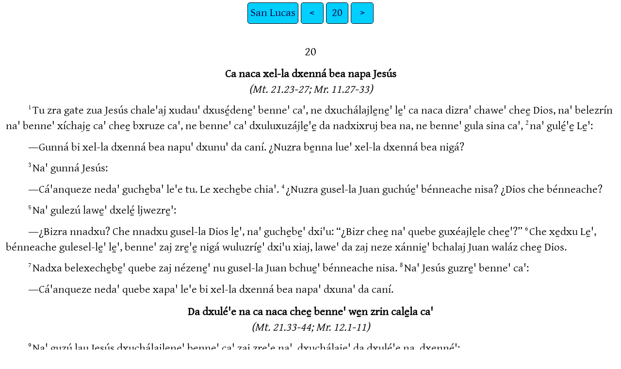

--- FILE ---
content_type: text/html
request_url: https://ebible.org/zatNTps/LUK20.htm
body_size: 3415
content:
<!DOCTYPE html>
<html lang="zat">
<head>
<meta charset="UTF-8" />
<link rel="stylesheet" href="gentium.css" type="text/css" />
<meta name="viewport" content="user-scalable=yes, initial-scale=1, minimum-scale=1, width=device-width"/>
<title>Xela wezria cube nen salmo caʼ San Lucas 20</title>
<meta name="keywords" content="Xela wezria cube nen salmo caʼ, zat, Holy Bible, Scripture, Bible, Scriptures, New Testament, Old Testament, Gospel" />
<link rel="canonical" href="https://eBible.org/zatNTps/LUK20.htm" />
</head>
<body>
<ul class='tnav'>
<li><a href='index.htm'>San Lucas</a></li>
<li><a href='LUK19.htm'>&lt;</a></li>
<li><a href='LUK.htm'>20</a></li>
<li><a href='LUK21.htm'>&gt;</a></li>
</ul>
<div class="main">
 
<div class='chapterlabel' id="V0"> 20</div><div class='s'>Ca naca xel-la dxenná bea napa Jesús </div> <div class='r'>(Mt. 21.23-27; Mr. 11.27-33)  </div><div class='p'> <span class="verse" id="V1">1&#160;</span>Tu zra gate zua Jesús chale'aj xudau' dxusé̱dene̱' benne' ca', ne dxuchálajle̱ne̱' le̱' ca naca dizra' chawe' chee̱ Dios, na' belezrín na' benne' xíchaje̱ ca' chee̱ bxruze ca', ne benne' ca' dxuluxuzájle̱'e̱ da nadxixruj bea na, ne benne' gula sina ca',   <span class="verse" id="V2">2&#160;</span>na' gulé̱'e̱ Le̱':  </div><div class='p'>―Gunná bi xel-la dxenná bea napu' dxunu' da caní. ¿Nuzra be̱nna lue' xel-la dxenná bea nigá?   </div><div class='p'> <span class="verse" id="V3">3&#160;</span>Na' gunná Jesús:  </div><div class='p'>―Cá'anqueze neda' guche̱ba' le'e tu. Le xeche̱be chia'.   <span class="verse" id="V4">4&#160;</span>¿Nuzra gusel-la Juan guchúe̱' bénneache nisa? ¿Dios che bénneache?   </div><div class='p'> <span class="verse" id="V5">5&#160;</span>Na' gulezú lawe̱' dxelé̱ ljwezre̱':  </div><div class='p'>―¿Bizra nnadxu? Che nnadxu gusel-la Dios le̱', na' guche̱be̱' dxi'u: “¿Bizr chee̱ na' quebe guxéajle̱le chee̱'?”   <span class="verse" id="V6">6&#160;</span>Che xe̱dxu Le̱', bénneache gulesel-le̱' le̱', benne' zaj zre̱'e̱ nigá wuluzríe̱' dxi'u xiaj, lawe' da zaj neze xánnie̱' bchalaj Juan waláz chee̱ Dios.   </div><div class='p'> <span class="verse" id="V7">7&#160;</span>Nadxa belexeche̱be̱' quebe zaj nézene̱' nu gusel-la Juan bchue̱' bénneache nisa.   <span class="verse" id="V8">8&#160;</span>Na' Jesús guzre̱' benne' ca':  </div><div class='p'>―Cá'anqueze neda' quebe xapa' le'e bi xel-la dxenná bea napa' dxuna' da caní.   </div><div class='s'>Da dxulé'e na ca naca chee̱ benne' we̱n zrin cale̱la ca' </div> <div class='r'>(Mt. 21.33-44; Mr. 12.1-11)  </div><div class='p'> <span class="verse" id="V9">9&#160;</span>Na' guzú lau Jesús dxuchálajle̱ne̱' benne' ca' zaj zre̱'e̱ na', dxuchálaje̱' da dxulé'e na, dxenné̱':  </div><div class='p'>―Guzúa tu benne' bde̱'e̱ lba uva lu xe̱zr la xu chee̱', na' ca gudé na' bca'ane̱' na lu na' benne' we̱n zrin ca', na' guzé̱'e̱ na' zane' iza.   <span class="verse" id="V10">10&#160;</span>Gate bzrin zra xuluchibe̱' uva ca', na' gusel-le̱' tu bi we̱n zrin chee̱' zeajxenábabe' tu cue' chee̱ lina na' da dxal-la' xezi'e̱, san benne' we̱n zrin ca' buluzálaje̱'-be', na' belexesel-le̱'-be' cá'aze.   <span class="verse" id="V11">11&#160;</span>Nadxa xrane lina na' gusél-le̱' xetú bi we̱n zrin chee̱', na' cá'anqueze bi nigá bulucháchale̱ne̱-be', ne buluzálaje̱'-be', na' belexesel-le̱'-be' cá'aze.   <span class="verse" id="V12">12&#160;</span>Xrane na' gusél-le̱' xetú bi we̱n zrin chee̱', na' benne' we̱n zrin ca', cá'anqueze belune̱'-be' zi', na' belexebéaje̱'-be' lu lina na'.   </div><div class='p'> <span class="verse" id="V13">13&#160;</span>’Naga xeajche'te̱ na, xrane na' gunné̱': “¿ájazra guna'? Sel-la' zri'ina' nazrí'ite̱ lazra'. Gate xelelé'ene̱'-be' nalja xelape̱'-be' ba lá'ana.”   <span class="verse" id="V14">14&#160;</span>Na' gate benne' we̱n zrin ca' belelé'ene̱'-be', na' gulé̱ ljwezre̱': “Bi nigá xezí' lu na'be' da de̱ chee̱ xránadxu. Gútedxu-be', chee̱ gácadxu xrane na dxí'uqueze.”   <span class="verse" id="V15">15&#160;</span>Nadxa belexebéaje̱'-be' lu xe̱zr la xu na', na' belutie̱'-be'.  </div><div class='p'>Nadxa Jesús bche̱be̱' benne' ca':  </div><div class='p'>―¿Bizra gun xrane na' chee̱ benne' we̱n zrin ca'?   <span class="verse" id="V16">16&#160;</span>Xelé̱'e̱, na' gutie̱' benne' we̱n zrin ca', na' gudée̱' xe̱zr la xu na' lu na' benne' xula ca'.  </div><div class='p'>Gate belén benne' ca' ca gunná Jesús, na' gulenné̱':  </div><div class='p'>―Dios quebe gu'e̱ lataj gaca ca'.   </div><div class='p'> <span class="verse" id="V17">17&#160;</span>Na' Jesús gunné̱'e̱ benne' ca', na' gunné̱':  </div><div class='p'>―¿Bizra zéaje̱ da naxúaj na lu xiche chee̱ Dios? Dxenné̱' caní:  </div><div class='q'>Xiaj na' da buluzúa benne' we̱n xu'u ca' chalá'ala,  </div><div class='q'>le̱ na' naca na xiaj blau.   </div><div class='m'> <span class="verse" id="V18">18&#160;</span>Nútete̱ze benne' cheajchazie̱' lawe' xiaj na', na' chúzrujqueze bénnea', na' che xiaj na' xexruj na lawe' nu benne', gútute̱ na le̱'.   </div><div class='s'>Ca naca chee̱ da dxuchizruj xe̱zre zi'tu' </div> <div class='r'>(Mt. 21.45-46; 22.15-22; Mr. 12.13-17)  </div><div class='p'> <span class="verse" id="V19">19&#160;</span>Benne' xíchaje̱ ca' chee̱ bxruze ca', ne benne' ca' dxuluxuzájle̱'e̱ da nadxixruj bea na gulaca lazre̱' xele̱le̱' Jesús zra ná'queze, lawe' da guleque bé'ene̱' bchalaj Jesús da dxulé'e na ca zaj naca le̱', san belezrebe̱' da xelún bénneache ca'.   <span class="verse" id="V20">20&#160;</span>Nadxa gulesel-le̱' benne' ca' xuluzuzre̱' Jesús, benne' xululé'e cuine̱' ca benne' xrlátaje ca'. Benne' caní dxelaca lazre̱' xelebéaje̱' Jesús dizra' chee̱ xelezéquene̱' xuludée̱' Le̱' lu na' bénnea' dxenná be'e̱.   <span class="verse" id="V21">21&#160;</span>Chee̱ xelune̱' da nigá, buluche̱be̱' Le̱':  </div><div class='p'>―Benne' Wese̱de, nézentu' dxennáu', ne dxusé̱denu' da naca li lazre', ne quebe dxuchi'u chee̱ bénneache cáte̱ze dxululé'e cuine̱', san lu da li dxusé̱denu' da naca chee̱ Dios.   <span class="verse" id="V22">22&#160;</span>Guzre netu', ¿naca na chawe' quízrujdxu da dxuchizruj César, bénnea' dxenná bé'ene̱' dute̱ xe̱zr la xu, che cabí?   </div><div class='p'> <span class="verse" id="V23">23&#160;</span>Dxeque be'e Jesús ca naca da dxelaca lazre̱' xelune̱' chee̱', na' guzre̱' benne' ca':  </div><div class='p'>―¿Bizr chee̱ na' dxaca lázrele gun xálele neda'?   <span class="verse" id="V24">24&#160;</span>Le gulé'e neda' tu dumí. ¿Nuzra lu'a na' da na nigá, ne nu la naxúaj nigá?  </div><div class='p'>Benne' ca' belexeche̱be̱':  </div><div class='p'>―Chee̱ benne' dxenná bea na'.   </div><div class='p'> <span class="verse" id="V25">25&#160;</span>Nadxa gunná Jesús:  </div><div class='p'>―Le gunezruj bénnea' da naca chee̱', na' le gunezruj Dios da naca chee̱ Dios.   </div><div class='p'> <span class="verse" id="V26">26&#160;</span>Quebe gulezéquene̱' xelún xálene̱' Jesús ca naca da beche̱be̱' lau benne' ca'. Belexebánene̱' ca naca da beche̱be̱', na' gulezúa zrie̱'.   </div><div class='s'>Ca gaca gate xelexebán benne' gate </div> <div class='r'>(Mt. 22.23-33; Mr. 12.18-27)  </div><div class='p'> <span class="verse" id="V27">27&#160;</span>Ca gudé na' bal-la benne' xudau' saduceo ca' belezrine̱' lau Jesús. Benne' saduceo ca' dxeléquene̱' quebe xelexebán benne' gate, na' gulé̱'e̱ Jesús:   </div><div class='p'> <span class="verse" id="V28">28&#160;</span>―Benne' Wese̱de, Moisés bzúaje̱' chee̱ntu' che tu benne' gatie̱', ne gucá'ane̱' zru'ule̱', ne che quebe nu chilá' zrí'ine̱', na' bi biche bénnea' dxal-la' guchaga na'abe' nen nu'ula na' gute benne' chee̱' chee̱ galaj tu bidau' gácabe' ca zri'ine bénnea' ba gútee̱'.   <span class="verse" id="V29">29&#160;</span>Gulezrá' gazre benne' gulaque̱' zri'ine tuze xre̱'. Bi nedxu bchaga na'abe' nen tu nu'ula, na' gútebe', quebe nu chilá' bi chee̱be'.   <span class="verse" id="V30">30&#160;</span>Bi gudxupe' bchaga na'abe' nen nu'ula na', ne cá'anqueze gútebe' quebe nu chilá' bi chee̱be'.   <span class="verse" id="V31">31&#160;</span>Nadxa bi guxunne' bchaga na'abe' nen nu'ula na', na' cá'anqueze belún bi ca' xezica, na' bi gazre ca' gulátebe' quebe nu chilá' bi chee̱be'.   <span class="verse" id="V32">32&#160;</span>Naga xeajche'te̱ na, na' gute nu'ula na'.   <span class="verse" id="V33">33&#160;</span>Gate xelexebán benne' gate, ¿nula bi ca' gaca zrú'ulabe' nu'ula na', lawe' da ca naca bi gazre ca' buluchaga na'abe' nen nu'ula na'?   </div><div class='p'> <span class="verse" id="V34">34&#160;</span>Nadxa beche̱be Jesús:  </div><div class='p'>―Lu xe̱zr la xu nigá dxuluchaga na' benne' biu ca' nen nu'ula ca'.   <span class="verse" id="V35">35&#160;</span>Na' benne' ca' naca chee̱' xelexexú'e̱ xe̱zr la xu da za za', ne chee̱ xelexebane̱' ládujla benne' gate, québedxa xuluchaga ne̱'e̱, ne québedxa xulunézruje̱' zrí'ine̱' lu xel-la wechaga na'.   <span class="verse" id="V36">36&#160;</span>Ca'an gaca lawe' da quebe nu gátedxa na'. Xelaque̱' ca zaj naca gubáz chee̱ xabáa ca', ne xelaque̱' bi chee̱ Dios lawe' da belexebane̱'.   <span class="verse" id="V37">37&#160;</span>Moisésqueze, gate bzuaje̱' ca guca chee̱ bisigá da guzúa na' xi', dxulé'ene̱' dxi'u dxal-la' xelexebán benne' gate. Naga naxúaj da nigá dxenná na ca naca chee̱ Dios, naque̱' Dios chee̱ Abraham, ne Dios chee̱ Isaac, ne Dios chee̱ Jacob.   <span class="verse" id="V38">38&#160;</span>Dios quebe naque̱' Dios chee̱ benne' gate ca'. Naque̱' Dios chee̱ benne' ban ca', lawe' da lau Le̱' zaj naca ban xúgute̱ bénneache.   </div><div class='p'> <span class="verse" id="V39">39&#160;</span>Nadxa bal-la benne' ca', benne' dxuluxuzájle̱'e̱ da nadxixruj bea na gulé̱'e̱ Jesús:  </div><div class='p'>―Cháwedau' dxennáu', Benne' Wese̱de.   </div><div class='p'> <span class="verse" id="V40">40&#160;</span>Québedxa belexázrjne̱' bi xuluche̱be̱' Jesús.   </div><div class='s'>¿Nu benne' naca Cristo zrí'ine̱'? </div> <div class='r'>(Mt. 22.41-46; Mr. 12.35-37)  </div><div class='p'> <span class="verse" id="V41">41&#160;</span>Jesús guzre̱' le̱':  </div><div class='p'>―¿Bizr chee̱ na' dxennale le'e naca Cristo zri'ine David?   <span class="verse" id="V42">42&#160;</span>Davídqueze gunné̱' lu xiche naga zaj naxúaj salmo ca':  </div><div class='q'>Xránadxu Dios guzre̱' Xrana':  </div><div class='q'>“Gudxé'e cuita' xabe̱la chia',   </div><div class='q'> <span class="verse" id="V43">43&#160;</span>Cadxa guzúa' benne' dxelecuídene̱' lue' ca' zran ni'u.”   </div><div class='m'> <span class="verse" id="V44">44&#160;</span>¿ájazra chee̱ na' naca Cristo zri'ine David, na' Davídqueze dxe̱'e̱ Le̱': “Xran”?   </div><div class='s'>Jesús dxenné̱' chee̱ benne' ca' dxuluxuzájle̱'e̱ da nadxixruj bea na </div> <div class='r'>(Mt. 23.1-36; Mr. 12.38-40; Lc. 11.37-54)  </div><div class='p'> <span class="verse" id="V45">45&#160;</span>Ca naca benne' ca' zaj zra' na' dxuluzé̱ nague̱' chee̱ Jesús gate guzre̱' benne' ca' dxusé̱dene̱':   </div><div class='p'> <span class="verse" id="V46">46&#160;</span>―Le guxúe xanne' cuínale chee̱ benne' ca' dxuluxuzájle̱'e̱ da nadxixruj bea na, lawe' da dxeledánene̱' dxeledé̱' zaj nacue̱' zre̱' tunna, ne dxelaca lazre̱' xelapa bénneache le̱' ba lá'ana lawe' xi'a ca', ne dxelebé'e̱ lu lataj blau ca' lu xu'u naga dxezrágale, ne lataj blau ca' naga dxelawe̱' zrue.   <span class="verse" id="V47">47&#160;</span>Benne' caní dxelequé̱'e̱ ca naca lizre nu'ula ca' ba gulate benne' chee̱', na' chee̱ xulucá'ana cuine̱' xrlátaje lau bénneache ca' dxululawízraje̱' Dios da tunna lu xu'u ca' naga dxezrágale. Benne' caní xelezaca zídxaqueze̱'.   </div><ul class='tnav'>
<li><a href='index.htm'>San Lucas</a></li>
<li><a href='LUK19.htm'>&lt;</a></li>
<li><a href='LUK.htm'>20</a></li>
<li><a href='LUK21.htm'>&gt;</a></li>
</ul>
<div class="footnote">
<hr />
</div>
<div class="copyright">

<p align="center"><a href='copyright.htm'>© 1981 WBT</a></p>
</div>
</div></body></html>
